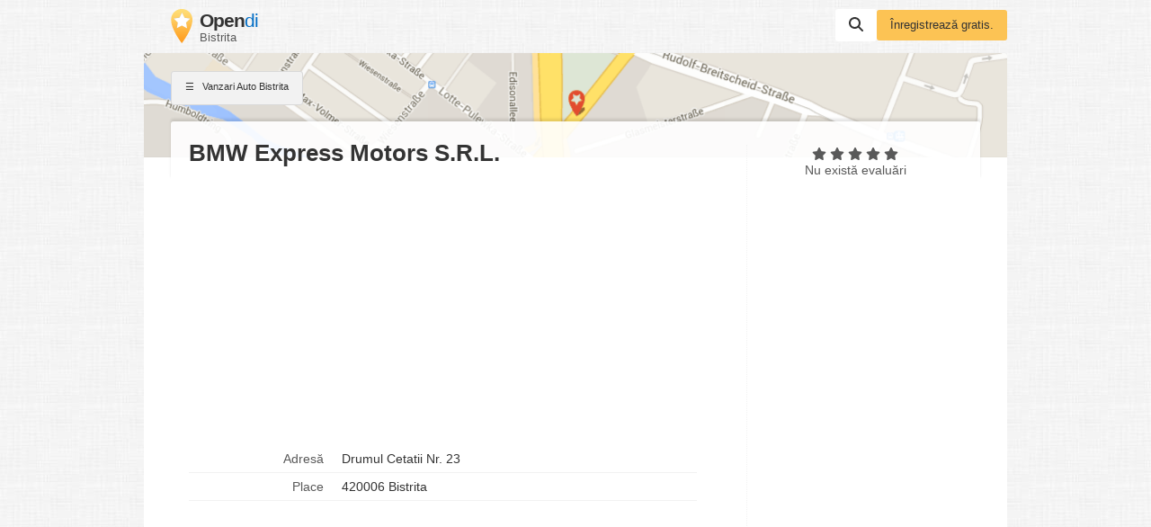

--- FILE ---
content_type: text/html; charset=UTF-8
request_url: https://www.opendi.ro/viisoara-bistrita-nasaud/949.html
body_size: 12603
content:

<!DOCTYPE html>
<html lang="ro">
<head>
    <script type="application/ld+json">{"@context":"https://schema.org","@type":"WebSite","url":"https://www.opendi.ro/","name":"The Best In Town - Opendi"}</script>

    <script type="application/javascript"
            async
            src="https://pagead2.googlesyndication.com/pagead/js/adsbygoogle.js?client=ca-pub-9411945535466368"
            crossorigin="anonymous"></script>

    <script defer type="text/javascript"
            src="https://api.pirsch.io/pirsch-extended.js" id="pirschextendedjs"
            data-code="KdXLexB1JCz04w8DP8K9PCIQWFV7oNn8"></script>

    <title>BMW Express Motors S.R.L. în Bistrita, Drumul Cetatii Nr. 23 - Vanzari Auto în Bistrita - Opendi Bistrita</title>

    <link rel="shortcut icon" type="image/x-icon" href="//static.opendi.com/ng/favicon.ico"/>

    <link rel="canonical"
          href="https://www.opendi.ro/viisoara-bistrita-nasaud/949.html"/>

    <meta charset="UTF-8"/>
    <meta name="viewport" content="width=device-width, initial-scale=1"/>
    <meta name="theme-color" content="#3873d1"/>
    <meta name="keywords" content="Ghidul firmelor Bistrita Indexul firmelor Vanzari Auto BMW Express Motors S.R.L."/>
    <meta name="description" content="BMW Express Motors S.R.L. din Drumul Cetatii Nr. 23 , 420006 Bistrita cu număr de telefon: , adresă şi harta interactivă a oraşului. Sunaţi acum gratuit la BMW Express Motors S.R.L. sau scrieţi o evaluare."/>
    
    <meta property="og:url"
          content="https://www.opendi.ro/viisoara-bistrita-nasaud/949.html"/>
    <meta property="og:type" content="website"/>
    <meta property="og:title" content="BMW Express Motors S.R.L. în Bistrita, Drumul Cetatii Nr. 23 - Vanzari Auto în Bistrita - Opendi Bistrita"/>
    <meta property="og:description" content="BMW Express Motors S.R.L. din Drumul Cetatii Nr. 23 , 420006 Bistrita cu număr de telefon: , adresă şi harta interactivă a oraşului. Sunaţi acum gratuit la BMW Express Motors S.R.L. sau scrieţi o evaluare."/>

        <style>
        @charset "UTF-8";*{font-family:Helvetica,Arial,sans-serif}body,html{scroll-behavior:smooth;max-width:100%;overflow-x:hidden}body{background:#fff url(//static.opendi.com/ng/images/bg-texture.jpg);max-width:960px;margin:0 auto;color:#333;font-size:14px;-webkit-font-kerning:normal;font-kerning:normal;-webkit-font-feature-settings:"liga","kern";font-feature-settings:"liga","kern";-webkit-font-smoothing:antialiased;-moz-osx-font-smoothing:auto}a{color:#0670c6;cursor:pointer}ul{list-style-type:none;padding:0}header{padding:10px 0 0 0}header .logo{float:left;padding:0 30px 10px 30px}header .logo figure{margin:0}header .logo figure img{float:left}header .logo figure figcaption{float:left;margin:0 0 0 8px}header .logo figure figcaption .site-name{font-size:1.5em;letter-spacing:-1px;line-height:1.2em}header .logo figure figcaption .site-name strong{color:#333}header .logo figure figcaption .section{color:#595959;font-size:.9em}header #searchbar{float:right;display:-webkit-box;display:-ms-flexbox;display:flex;-webkit-column-gap:10px;-moz-column-gap:10px;column-gap:10px;-webkit-box-align:center;-ms-flex-align:center;align-items:center}header #searchbar form{-webkit-box-flex:0;-ms-flex:0 0 0 70%;flex:0 0 0 70%}header #searchbar form label{display:inline-block;height:20px}header #searchbar form input{height:25px;outline:0;display:none;border:none;font-size:1.1em;width:300px;padding:7px 10px 5px 10px;margin-right:-5px;border-radius:3px 0 0 3px;color:#595959}header #searchbar form input.active{display:inline}header #searchbar button{padding:9px 15px 11px 15px;font-size:0}header #searchbar a.btn{-webkit-box-flex:0;-ms-flex:0 0 0 30%;flex:0 0 0 30%}section{padding:20px 50px;border-radius:3px 3px 0 0;-webkit-box-shadow:0 1px 2px rgba(0,0,0,.2);box-shadow:0 1px 2px rgba(0,0,0,.2);background:#fff;display:block;margin-top:15px}section h3{font-size:1.5em;margin:5px 0 20px 0}footer{margin:15px 0 40px;display:-webkit-box;display:-ms-flexbox;display:flex}footer form{text-align:right;-webkit-box-flex:1;-ms-flex:1;flex:1}footer nav{color:#595959;font-size:.9em;-webkit-box-flex:3;-ms-flex:3;flex:3;line-height:30px;-ms-flex-wrap:wrap;flex-wrap:wrap}footer a{color:#595959;text-decoration:none}footer a:not(:last-child):after{content:" | "}@media screen and (max-width:370px){header #searchbar .btn{display:none}}@media screen and (max-width:650px){header .logo{padding:0 20px 10px 20px}header .btn{margin-right:15px;padding:10px}header #searchbar form{display:none}section{padding:20px 30px}footer{padding:10px;margin:15px 0 40px;-ms-flex-wrap:wrap;flex-wrap:wrap}footer form{-webkit-box-flex:0;-ms-flex:0 0 100%;flex:0 0 100%}footer nav{-webkit-box-flex:0;-ms-flex:0 0 100%;flex:0 0 100%}footer nav a:first-child:after{content:"";display:block}}.icon{-webkit-mask-repeat:no-repeat;mask-repeat:no-repeat;-webkit-mask-position:center center;mask-position:center center;display:inline-block;width:16px;height:16px}.icon-serp:before{content:"\2630\ ";font-style:normal}.icon-search{background-color:#333;-webkit-mask-image:url('data:image/svg+xml;utf-8,<svg xmlns="http://www.w3.org/2000/svg" viewBox="0 0 512 512"><path d="M416 208c0 45.9-14.9 88.3-40 122.7L502.6 457.4c12.5 12.5 12.5 32.8 0 45.3s-32.8 12.5-45.3 0L330.7 376c-34.4 25.2-76.8 40-122.7 40C93.1 416 0 322.9 0 208S93.1 0 208 0S416 93.1 416 208zM208 352c79.5 0 144-64.5 144-144s-64.5-144-144-144S64 128.5 64 208s64.5 144 144 144z"/></svg>');mask-image:url('data:image/svg+xml;utf-8,<svg xmlns="http://www.w3.org/2000/svg" viewBox="0 0 512 512"><path d="M416 208c0 45.9-14.9 88.3-40 122.7L502.6 457.4c12.5 12.5 12.5 32.8 0 45.3s-32.8 12.5-45.3 0L330.7 376c-34.4 25.2-76.8 40-122.7 40C93.1 416 0 322.9 0 208S93.1 0 208 0S416 93.1 416 208zM208 352c79.5 0 144-64.5 144-144s-64.5-144-144-144S64 128.5 64 208s64.5 144 144 144z"/></svg>')}.icon-star{height:17px;-webkit-mask-position:bottom center;mask-position:bottom center;background-color:#595959;-webkit-mask-image:url('data:image/svg+xml;utf-8,<svg xmlns="http://www.w3.org/2000/svg" viewBox="0 0 576 512"><path d="M316.9 18C311.6 7 300.4 0 288.1 0s-23.4 7-28.8 18L195 150.3 51.4 171.5c-12 1.8-22 10.2-25.7 21.7s-.7 24.2 7.9 32.7L137.8 329 113.2 474.7c-2 12 3 24.2 12.9 31.3s23 8 33.8 2.3l128.3-68.5 128.3 68.5c10.8 5.7 23.9 4.9 33.8-2.3s14.9-19.3 12.9-31.3L438.5 329 542.7 225.9c8.6-8.5 11.7-21.2 7.9-32.7s-13.7-19.9-25.7-21.7L381.2 150.3 316.9 18z"/></svg>');mask-image:url('data:image/svg+xml;utf-8,<svg xmlns="http://www.w3.org/2000/svg" viewBox="0 0 576 512"><path d="M316.9 18C311.6 7 300.4 0 288.1 0s-23.4 7-28.8 18L195 150.3 51.4 171.5c-12 1.8-22 10.2-25.7 21.7s-.7 24.2 7.9 32.7L137.8 329 113.2 474.7c-2 12 3 24.2 12.9 31.3s23 8 33.8 2.3l128.3-68.5 128.3 68.5c10.8 5.7 23.9 4.9 33.8-2.3s14.9-19.3 12.9-31.3L438.5 329 542.7 225.9c8.6-8.5 11.7-21.2 7.9-32.7s-13.7-19.9-25.7-21.7L381.2 150.3 316.9 18z"/></svg>')}.icon-star-full{background-color:#fcc354}.icon-up{background-color:#333;-webkit-mask-image:url('data:image/svg+xml;utf-8,<svg xmlns="http://www.w3.org/2000/svg" viewBox="0 0 320 512"><path d="M182.6 137.4c-12.5-12.5-32.8-12.5-45.3 0l-128 128c-9.2 9.2-11.9 22.9-6.9 34.9s16.6 19.8 29.6 19.8H288c12.9 0 24.6-7.8 29.6-19.8s2.2-25.7-6.9-34.9l-128-128z"/></svg>');mask-image:url('data:image/svg+xml;utf-8,<svg xmlns="http://www.w3.org/2000/svg" viewBox="0 0 320 512"><path d="M182.6 137.4c-12.5-12.5-32.8-12.5-45.3 0l-128 128c-9.2 9.2-11.9 22.9-6.9 34.9s16.6 19.8 29.6 19.8H288c12.9 0 24.6-7.8 29.6-19.8s2.2-25.7-6.9-34.9l-128-128z"/></svg>')}.icon-close{background-color:#333;-webkit-mask-image:url('data:image/svg+xml;utf-8,<svg xmlns="http://www.w3.org/2000/svg" height="1em" viewBox="0 0 384 512"><!--! Font Awesome Free 6.4.2 by @fontawesome - https://fontawesome.com License - https://fontawesome.com/license (Commercial License) Copyright 2023 Fonticons, Inc. --><path d="M342.6 150.6c12.5-12.5 12.5-32.8 0-45.3s-32.8-12.5-45.3 0L192 210.7 86.6 105.4c-12.5-12.5-32.8-12.5-45.3 0s-12.5 32.8 0 45.3L146.7 256 41.4 361.4c-12.5 12.5-12.5 32.8 0 45.3s32.8 12.5 45.3 0L192 301.3 297.4 406.6c12.5 12.5 32.8 12.5 45.3 0s12.5-32.8 0-45.3L237.3 256 342.6 150.6z"/></svg>');mask-image:url('data:image/svg+xml;utf-8,<svg xmlns="http://www.w3.org/2000/svg" height="1em" viewBox="0 0 384 512"><!--! Font Awesome Free 6.4.2 by @fontawesome - https://fontawesome.com License - https://fontawesome.com/license (Commercial License) Copyright 2023 Fonticons, Inc. --><path d="M342.6 150.6c12.5-12.5 12.5-32.8 0-45.3s-32.8-12.5-45.3 0L192 210.7 86.6 105.4c-12.5-12.5-32.8-12.5-45.3 0s-12.5 32.8 0 45.3L146.7 256 41.4 361.4c-12.5 12.5-12.5 32.8 0 45.3s32.8 12.5 45.3 0L192 301.3 297.4 406.6c12.5 12.5 32.8 12.5 45.3 0s12.5-32.8 0-45.3L237.3 256 342.6 150.6z"/></svg>')}.btn{border-radius:3px;cursor:pointer;font-size:.9em;display:inline-block;padding:10px 15px;border:none;text-decoration:none}.btn:hover{-webkit-box-shadow:0 1px 2px rgba(0,0,0,.2);box-shadow:0 1px 2px rgba(0,0,0,.2)}.btn:active{-webkit-filter:brightness(95%);filter:brightness(95%)}.btn-white{background:#fff;text-decoration:none}.btn-grey{color:#333;border:1px solid #d9d9d9;background:#f2f2f2;text-decoration:none}.btn-blue{background:#0670c6;color:#fff;text-transform:uppercase;padding:10px 30px}.btn-yellow{background:#fcc354;color:#333}#btn-scroll{display:none;position:fixed;bottom:20px;right:30px;z-index:99;padding:12px 15px 8px}ins.adsbygoogle{margin:20px 0 10px 0;width:100%}@media screen and (max-width:650px){ins.adsbygoogle{width:100%}}#loader{position:fixed;top:0;left:0;height:100%;width:100%;background:#fff;overflow:auto;z-index:999}#loader:before{opacity:.5;display:-webkit-box;display:-ms-flexbox;display:flex;-webkit-box-pack:center;-ms-flex-pack:center;justify-content:center;-ms-flex-line-pack:center;align-content:center;-ms-flex-wrap:wrap;flex-wrap:wrap;content:"Loading";width:100%;height:100%;padding-top:110px;background:url(//static.opendi.com/ng/images/logo_optimized.webp) no-repeat center center;-webkit-filter:drop-shadow(10px 10px 20px #222);filter:drop-shadow(10px 10px 20px #222);-webkit-animation:shadow 2s both infinite;animation:shadow 2s both infinite}@-webkit-keyframes shadow{0%{-webkit-filter:drop-shadow(0 0 20px #222);filter:drop-shadow(0 0 20px #222);opacity:.2}50%{-webkit-filter:drop-shadow(0 0 30px #222);filter:drop-shadow(0 0 30px #222);opacity:1}100%{-webkit-filter:drop-shadow(0 0 20px #222);filter:drop-shadow(0 0 20px #222);opacity:.2}}@keyframes shadow{0%{-webkit-filter:drop-shadow(0 0 20px #222);filter:drop-shadow(0 0 20px #222);opacity:.2}50%{-webkit-filter:drop-shadow(0 0 30px #222);filter:drop-shadow(0 0 30px #222);opacity:1}100%{-webkit-filter:drop-shadow(0 0 20px #222);filter:drop-shadow(0 0 20px #222);opacity:.2}}#head-map{clear:both;background:url(https://static.opendi.com/ng/images/head_map.webp) center center #e9e5dc;background-size:cover;border-radius:3px 3px 0 0;-webkit-box-shadow:0 1px 2px rgba(0,0,0,.2);box-shadow:0 1px 2px rgba(0,0,0,.2);height:116px}#head-map .btn{font-size:.8em;margin:20px 30px}section#listing{margin-top:0;padding:20px 30px;display:-webkit-box;display:-ms-flexbox;display:flex;-ms-flex-wrap:wrap;flex-wrap:wrap;-webkit-box-align:stretch;-ms-flex-align:stretch;align-items:stretch;border-radius:0}section#listing .name{margin-top:-60px;margin-bottom:10px;padding:20px 20px 15px 20px;border-radius:3px;background:rgba(255,255,255,.9);-webkit-box-shadow:0 -3px 3px rgba(0,0,0,.1);box-shadow:0 -3px 3px rgba(0,0,0,.1);width:100%}section#listing .name h2{font-size:26px;font-weight:700;width:calc(70% - 30px);margin:0;white-space:nowrap;overflow:hidden;text-overflow:ellipsis}section#listing .card{width:calc(70% - 30px);margin-top:-50px;padding:20px 20px 0 20px;border-right:1px dotted #f2f2f2}section#listing .card dl{display:-webkit-box;display:-ms-flexbox;display:flex;-webkit-box-orient:horizontal;-webkit-box-direction:normal;-ms-flex-flow:row;flex-flow:row;-ms-flex-wrap:wrap;flex-wrap:wrap;width:calc(100% - 35px);overflow:visible}section#listing .card dd,section#listing .card dt{border-bottom:1px solid #f2f2f2;padding:7px 10px;margin:0}section#listing .card dt{-webkit-box-flex:0;-ms-flex:0 0 calc(30% - 30px);flex:0 0 calc(30% - 30px);text-overflow:ellipsis;overflow:hidden;text-align:right;vertical-align:top;color:#595959}section#listing .card dd{-webkit-box-flex:0;-ms-flex:0 0 calc(70% - 10px);flex:0 0 calc(70% - 10px);margin-left:auto;text-align:left;text-overflow:ellipsis;overflow:hidden}section#listing .card dd:after{clear:left}section#listing aside{width:calc(30% - 30px);margin-top:-50px;padding:0;display:-webkit-box;display:-ms-flexbox;display:flex;-webkit-box-pack:right;-ms-flex-pack:right;justify-content:right;-webkit-box-orient:vertical;-webkit-box-direction:normal;-ms-flex-direction:column;flex-direction:column}section#listing aside .rating-stars{-webkit-box-flex:1;-ms-flex:1;flex:1;width:100%;text-align:center;color:#595959}section#listing aside form{-webkit-box-flex:1;-ms-flex:1;flex:1;width:100%;display:-webkit-box;display:-ms-flexbox;display:flex;-ms-flex-item-align:end;align-self:flex-end;-webkit-box-align:end;-ms-flex-align:end;align-items:flex-end;-webkit-box-pack:center;-ms-flex-pack:center;justify-content:center}section#listing nav{display:-webkit-box;display:-ms-flexbox;display:flex;-ms-flex-wrap:wrap;flex-wrap:wrap;clear:both;padding:30px 0 0 20px}section#listing nav a{-webkit-box-flex:0;-ms-flex:0 0 auto;flex:0 0 auto;-ms-flex-negative:0;flex-shrink:0;padding:0 5px 0 0;font-size:.9em;color:#595959;text-decoration:none}section#listing nav a:not(:last-child):after{content:" »"}section#reviews{position:relative}section#reviews #btn-review{position:absolute;right:20px;top:20px}section#reviews .icon-star{width:14px;height:14px}section#reviews .review{margin-top:10px;padding-top:10px;border-top:1px solid #f2f2f2}section#reviews .review p:first-child{color:#595959;font-size:.9em;margin:0}section#map{padding-bottom:0}section#map #map-container{height:350px;margin-left:-50px;width:calc(100% + 100px)}.review-form{position:fixed;top:0;right:0;bottom:0;left:0;z-index:99999999;background-color:rgba(0,0,0,.2);overflow:auto;text-align:center}.review-form.hidden{display:none}.review-form .review-form-modal{position:relative;display:inline-block;max-width:420px;padding:30px;margin:100px 20px;background-color:#fff;text-align:left}.review-form .review-form-modal .close-modal{border-radius:50%;position:absolute;top:-10px;right:-10px;width:1em;height:1em;background-color:#fff;padding:5px;cursor:pointer}.review-form .review-form-modal .close-modal i{display:block;width:100%;height:100%}.review-form .review-form-modal h4{margin:10px 0;font-weight:400;font-size:16px;line-height:24px}.review-form .review-form-modal .form-field{display:block;padding-top:15px;margin-bottom:20px;position:relative}.review-form .review-form-modal .form-field input,.review-form .review-form-modal .form-field textarea{height:32px;color:rgba(0,0,0,.87);border:none;border-bottom:1px solid rgba(0,0,0,.26);outline:0;width:100%;font-size:16px;padding:0;-webkit-box-shadow:none;box-shadow:none;border-radius:0}.review-form .review-form-modal .form-field textarea{min-height:64px}.review-form .review-form-modal .form-field label{width:100%;color:rgba(0,0,0,.54);font-size:12px;font-weight:400}.review-form .review-form-modal .add-rating{display:inline-block;margin-bottom:20px;text-align:left}.review-form .review-form-modal .add-rating .text{font-size:12px;color:rgba(0,0,0,.54);margin-bottom:20px}.review-form .review-form-modal .add-rating input{float:right;width:20px;height:20px;padding:0;margin:0 0 0 -16px;opacity:0}.review-form .review-form-modal .add-rating label{position:relative;float:right;display:block}.review-form .review-form-modal .add-rating input:checked~label,.review-form .review-form-modal .add-rating label:hover,.review-form .review-form-modal .add-rating label:hover~label{background-color:#fcc354}.review-form .review-captcha-response{padding:10px 0;max-width:300px}.review-form .review-captcha-response.success{color:#0670c6}.review-form .review-captcha-response.error{color:#d24b38}@media screen and (max-width:370px){header #searchbar .btn{display:none}header #head-map{background:#e9e5dc}}@media screen and (max-width:650px){header #head-map .btn{margin:20px 15px}section#listing{padding:20px 15px}section#listing .name{padding:15px 15px 20px 15px;width:calc(100% - 30px)}section#listing .name h2{width:100%;white-space:normal}section#listing .card{width:100%;padding:15px 15px 0 15px}section#listing .card dt{-webkit-box-flex:0;-ms-flex:0 0 calc(30% - 20px);flex:0 0 calc(30% - 20px)}section#listing .card dd{-webkit-box-flex:0;-ms-flex:0 0 calc(70% - 20px);flex:0 0 calc(70% - 20px)}section#listing aside,section#listing nav{display:none}section#reviews #btn-review{position:static;margin:0 0 10px 0;padding:10px;display:block}}
    </style>

    <script type="application/javascript">
        "use strict";function _to(t){return(_to="function"==typeof Symbol&&"symbol"==typeof Symbol.iterator?function(t){return typeof t}:function(t){return t&&"function"==typeof Symbol&&t.constructor===Symbol&&t!==Symbol.prototype?"symbol":typeof t})(t)}function _regeneratorRuntime(){function n(t,e,n){return Object.defineProperty(t,e,{value:n,enumerable:!0,configurable:!0,writable:!0}),t[e]}function a(t,e,n,r){var o,i,a,c,e=e&&e.prototype instanceof u?e:u,e=Object.create(e.prototype),r=new l(r||[]);return y(e,"_invoke",{value:(o=t,i=n,a=r,c="suspendedStart",function(t,e){if("executing"==c)throw new Error("Generator is already running");if("completed"==c){if("throw"===t)throw e;return f()}for(a.method=t,a.arg=e;;){var n=a.delegate;if(n){n=function t(e,n){var r=n.method,o=e.iterator[r];return void 0===o?(n.delegate=null,"throw"===r&&e.iterator.return&&(n.method="return",n.arg=void 0,t(e,n),"throw"===n.method)||"return"!==r&&(n.method="throw",n.arg=new TypeError),b):"throw"===(r=s(o,e.iterator,n.arg)).type?(n.method="throw",n.arg=r.arg,n.delegate=null,b):(o=r.arg)?o.done?(n[e.resultName]=o.value,n.next=e.nextLoc,"return"!==n.method&&(n.method="next",n.arg=void 0),n.delegate=null,b):o:(n.method="throw",n.arg=new TypeError,n.delegate=null,b)}(n,a);if(n){if(n===b)continue;return n}}if("next"===a.method)a.sent=a._sent=a.arg;else if("throw"===a.method){if("suspendedStart"==c)throw c="completed",a.arg;a.dispatchException(a.arg)}else"return"===a.method&&a.abrupt("return",a.arg);c="executing";n=s(o,i,a);if("normal"===n.type){if(c=a.done?"completed":"suspendedYield",n.arg===b)continue;return{value:n.arg,done:a.done}}"throw"===n.type&&(c="completed",a.method="throw",a.arg=n.arg)}})}),e}function s(t,e,n){try{return{type:"normal",arg:t.call(e,n)}}catch(t){return{type:"throw",arg:t}}}function u(){}function e(){}function r(){}function t(t){["next","throw","return"].forEach(function(e){n(t,e,function(t){return this._invoke(e,t)})})}function c(a,c){var e;y(this,"_invoke",{value:function(n,r){function t(){return new c(function(t,e){!function e(t,n,r,o){var i,t=s(a[t],a,n);return"throw"!==t.type?(n=(i=t.arg).value)&&"object"==_to(n)&&_.call(n,"__await")?c.resolve(n.__await).then(function(t){e("next",t,r,o)},function(t){e("throw",t,r,o)}):c.resolve(n).then(function(t){i.value=t,r(i)},function(t){return e("throw",t,r,o)}):void o(t.arg)}(n,r,t,e)})}return e=e?e.then(t,t):t()}})}function o(t){var e={tryLoc:t[0]};1 in t&&(e.catchLoc=t[1]),2 in t&&(e.finallyLoc=t[2],e.afterLoc=t[3]),this.tryEntries.push(e)}function i(t){var e=t.completion||{};e.type="normal",delete e.arg,t.completion=e}function l(t){this.tryEntries=[{tryLoc:"root"}],t.forEach(o,this),this.reset(!0)}function d(e){if(e){var n,t=e[v];if(t)return t.call(e);if("function"==typeof e.next)return e;if(!isNaN(e.length))return n=-1,(t=function t(){for(;++n<e.length;)if(_.call(e,n))return t.value=e[n],t.done=!1,t;return t.value=void 0,t.done=!0,t}).next=t}return{next:f}}function f(){return{value:void 0,done:!0}}_regeneratorRuntime=function(){return h};var h={},p=Object.prototype,_=p.hasOwnProperty,y=Object.defineProperty||function(t,e,n){t[e]=n.value},w="function"==typeof Symbol?Symbol:{},v=w.iterator||"@@iterator",m=w.asyncIterator||"@@asyncIterator",g=w.toStringTag||"@@toStringTag";try{n({},"")}catch(a){n=function(t,e,n){return t[e]=n}}h.wrap=a;var b={},w={},P=(n(w,v,function(){return this}),Object.getPrototypeOf),P=P&&P(P(d([]))),E=(P&&P!==p&&_.call(P,v)&&(w=P),r.prototype=u.prototype=Object.create(w));return y(E,"constructor",{value:e.prototype=r,configurable:!0}),y(r,"constructor",{value:e,configurable:!0}),e.displayName=n(r,g,"GeneratorFunction"),h.isGeneratorFunction=function(t){t="function"==typeof t&&t.constructor;return!!t&&(t===e||"GeneratorFunction"===(t.displayName||t.name))},h.mark=function(t){return Object.setPrototypeOf?Object.setPrototypeOf(t,r):(t.__proto__=r,n(t,g,"GeneratorFunction")),t.prototype=Object.create(E),t},h.awrap=function(t){return{__await:t}},t(c.prototype),n(c.prototype,m,function(){return this}),h.AsyncIterator=c,h.async=function(t,e,n,r,o){void 0===o&&(o=Promise);var i=new c(a(t,e,n,r),o);return h.isGeneratorFunction(e)?i:i.next().then(function(t){return t.done?t.value:i.next()})},t(E),n(E,g,"Generator"),n(E,v,function(){return this}),n(E,"toString",function(){return"[object Generator]"}),h.keys=function(t){var e,n=Object(t),r=[];for(e in n)r.push(e);return r.reverse(),function t(){for(;r.length;){var e=r.pop();if(e in n)return t.value=e,t.done=!1,t}return t.done=!0,t}},h.values=d,l.prototype={constructor:l,reset:function(t){if(this.prev=0,this.next=0,this.sent=this._sent=void 0,this.done=!1,this.delegate=null,this.method="next",this.arg=void 0,this.tryEntries.forEach(i),!t)for(var e in this)"t"===e.charAt(0)&&_.call(this,e)&&!isNaN(+e.slice(1))&&(this[e]=void 0)},stop:function(){this.done=!0;var t=this.tryEntries[0].completion;if("throw"===t.type)throw t.arg;return this.rval},dispatchException:function(n){function t(t,e){return i.type="throw",i.arg=n,r.next=t,e&&(r.method="next",r.arg=void 0),!!e}if(this.done)throw n;for(var r=this,e=this.tryEntries.length-1;0<=e;--e){var o=this.tryEntries[e],i=o.completion;if("root"===o.tryLoc)return t("end");if(o.tryLoc<=this.prev){var a=_.call(o,"catchLoc"),c=_.call(o,"finallyLoc");if(a&&c){if(this.prev<o.catchLoc)return t(o.catchLoc,!0);if(this.prev<o.finallyLoc)return t(o.finallyLoc)}else if(a){if(this.prev<o.catchLoc)return t(o.catchLoc,!0)}else{if(!c)throw new Error("try statement without catch or finally");if(this.prev<o.finallyLoc)return t(o.finallyLoc)}}}},abrupt:function(t,e){for(var n,r=this.tryEntries.length-1;0<=r;--r)if((n=this.tryEntries[r]).tryLoc<=this.prev&&_.call(n,"finallyLoc")&&this.prev<n.finallyLoc){var o=n;break}var i=(o=o&&("break"===t||"continue"===t)&&o.tryLoc<=e&&e<=o.finallyLoc?null:o)?o.completion:{};return i.type=t,i.arg=e,o?(this.method="next",this.next=o.finallyLoc,b):this.complete(i)},complete:function(t,e){if("throw"===t.type)throw t.arg;return"break"===t.type||"continue"===t.type?this.next=t.arg:"return"===t.type?(this.rval=this.arg=t.arg,this.method="return",this.next="end"):"normal"===t.type&&e&&(this.next=e),b},finish:function(t){for(var e,n=this.tryEntries.length-1;0<=n;--n)if((e=this.tryEntries[n]).finallyLoc===t)return this.complete(e.completion,e.afterLoc),i(e),b},catch:function(t){for(var e,n,r,o=this.tryEntries.length-1;0<=o;--o)if((r=this.tryEntries[o]).tryLoc===t)return"throw"===(e=r.completion).type&&(n=e.arg,i(r)),n;throw new Error("illegal catch attempt")},delegateYield:function(t,e,n){return this.delegate={iterator:d(t),resultName:e,nextLoc:n},"next"===this.method&&(this.arg=void 0),b}},h}function asyncGeneratorStep(t,e,n,r,o,i,a){try{var c=t[i](a),s=c.value}catch(t){return void n(t)}c.done?e(s):Promise.resolve(s).then(r,o)}function _asyncToGenerator(c){return function(){var t=this,a=arguments;return new Promise(function(e,n){function r(t){asyncGeneratorStep(i,e,n,r,o,"next",t)}function o(t){asyncGeneratorStep(i,e,n,r,o,"throw",t)}var i=c.apply(t,a);r(void 0)})}}function ok(e,t){var n,r=Object.keys(e);return Object.getOwnPropertySymbols&&(n=Object.getOwnPropertySymbols(e),t&&(n=n.filter(function(t){return Object.getOwnPropertyDescriptor(e,t).enumerable})),r.push.apply(r,n)),r}function _oS(e){for(var n,t=1;t<arguments.length;t++)n=null==arguments[t]?{}:arguments[t],t%2?ok(Object(n),!0).forEach(function(t){_dP(e,t,n[t])}):Object.getOwnPropertyDescriptors?Object.defineProperties(e,Object.getOwnPropertyDescriptors(n)):ok(Object(n)).forEach(function(t){Object.defineProperty(e,t,Object.getOwnPropertyDescriptor(n,t))});return e}function _dPs(t,e){for(var n,r=0;r<e.length;r++)(n=e[r]).enumerable=n.enumerable||!1,n.configurable=!0,"value"in n&&(n.writable=!0),Object.defineProperty(t,_tPk(n.key),n)}function _cC(t,e,n){return e&&_dPs(t.prototype,e),n&&_dPs(t,n),Object.defineProperty(t,"prototype",{writable:!1}),t}function _cCC(t,e){if(!(t instanceof e))throw new TypeError}function _dP(t,e,n){return(e=_tPk(e))in t?Object.defineProperty(t,e,{value:n,enumerable:!0,configurable:!0,writable:!0}):t[e]=n,t}function _tPk(t){t=_tP(t,"string");return"symbol"===_to(t)?t:t+""}function _tP(t,e){if("object"!==_to(t)||null===t)return t;var n=t[Symbol.toPrimitive];if(void 0===n)return("string"===e?String:Number)(t);n=n.call(t,e||"default");if("object"!==_to(n))return n;throw new TypeError}function _cPMIS(t,e){_cPR(t,e),e.add(t)}function _cPFIS(t,e,n){_cPR(t,e),e.set(t,n)}function _cPR(t,e){if(e.has(t))throw new TypeError}function _cPMG(t,e,n){if(e.has(t))return n;throw new TypeError}function _cPFG(t,e){return _cADG(t,_cEFD(t,e,"get"))}function _cADG(t,e){return e.get?e.get.call(t):e.value}function _cPFS(t,e,n){return _cADS(t,_cEFD(t,e,"set"),n),n}function _cEFD(t,e,n){if(e.has(t))return e.get(t);throw new TypeError}function _cADS(t,e,n){if(e.set)e.set.call(t,n);else{if(!e.writable)throw new TypeError;e.value=n}}var loadLazyAds=function(){window.setTimeout(function(){document.querySelectorAll('ins.adsbygoogle:not([data-adsbygoogle-status="done"])').forEach(function(){(adsbygoogle=window.adsbygoogle||[]).push({})})},100)},_defaults=(window.addEventListener("scroll",loadLazyAds,{once:!0}),window.addEventListener("resize",loadLazyAds,{once:!0}),document.onreadystatechange=function(){if("interactive"===document.readyState){if(void 0!==window.Lazymap&&new Lazymap("map-container","/api/maps/get_token"),"undefined"!==window.MutationObserver&&!/(lighthouse|googlebot)/i.test(navigator.userAgent))try{var e,n,t=document.querySelectorAll("ins.adsbygoogle");0<t.length&&((e=document.createElement("div")).setAttribute("id","loader"),document.body.appendChild(e),(n=new MutationObserver(function(t){0<t.filter(function(t){return"data-ad-status"===t.attributeName}).length&&(e.remove(),n.disconnect())})).observe(t[0],{attributes:!0,childList:!1,subtree:!1}))}catch(t){}document.querySelector("#searchbar button").addEventListener("click",function(t){var e=document.querySelector("#searchbar input");e.classList.add("active"),e.focus(),t.preventDefault()},{once:!0}),document.getElementById("btn-scroll").addEventListener("click",function(){document.body.scrollTop=0,document.documentElement.scrollTop=0})}},new WeakMap),_options=new WeakMap,_loaded=new WeakMap,_throttle=new WeakMap,_bindEvent=new WeakSet,_unbindEvent=new WeakSet,_isInView=new WeakSet,_loadMapkitJs=new WeakSet,_geocode=new WeakSet,_renderMap=new WeakSet,Lazymap=_cC(function t(e,n){var r=this,o=2<arguments.length&&void 0!==arguments[2]?arguments[2]:{};_cCC(this,t),_cPMIS(this,_renderMap),_cPMIS(this,_geocode),_cPMIS(this,_loadMapkitJs),_cPMIS(this,_isInView),_cPMIS(this,_unbindEvent),_cPMIS(this,_bindEvent),_cPFIS(this,_defaults,{writable:!0,value:{language:document.documentElement.lang}}),_cPFIS(this,_options,{writable:!0,value:{}}),_cPFIS(this,_loaded,{writable:!0,value:!1}),_cPFIS(this,_throttle,{writable:!0,value:0}),_dP(this,"loadIfContainerInView",function(){var t=Date.now();!1===_cPFG(r,_loaded)&&_cPFG(r,_throttle)+20<t&&(_cPFS(r,_throttle,t),t=document.getElementById(_cPFG(r,_options).containerId),_cPMG(r,_isInView,_isInView2).call(r,t))&&(_cPFS(r,_loaded,_cPMG(r,_loadMapkitJs,_loadMapkitJs2).call(r)),_cPMG(r,_unbindEvent,_unbindEvent2).call(r,window,"scroll",r.loadIfContainerInView),_cPMG(r,_unbindEvent,_unbindEvent2).call(r,window,"resize",r.loadIfContainerInView))}),_cPFS(this,_options,_oS(_oS(_oS({},_cPFG(this,_defaults)),o),{},{containerId:e,tokenUri:n})),o=document.getElementById(e),_cPFG(this,_options).lat=parseFloat(o.dataset.lat),_cPFG(this,_options).lng=parseFloat(o.dataset.lng),_cPFG(this,_options).address=o.dataset.address.trim(),!1===_cPFG(this,_loaded)&&(_cPMG(this,_bindEvent,_bindEvent2).call(this,window,"scroll",this.loadIfContainerInView),_cPMG(this,_bindEvent,_bindEvent2).call(this,window,"resize",this.loadIfContainerInView),this.loadIfContainerInView())});function _bindEvent2(t,e,n){t.attachEvent?t.attachEvent&&t.attachEvent("on"+e,n):t.addEventListener(e,n,{capture:!1,passive:!0})}function _unbindEvent2(t,e,n){t.detachEvent?t.detachEvent&&t.detachEvent("on"+e,n):t.removeEventListener(e,n,{capture:!1,passive:!0})}function _isInView2(t){var t=t.getBoundingClientRect(),e=window.innerHeight||document.documentElement.clientHeight,n=window.innerWidth||document.documentElement.clientWidth;return 0<=t.right&&0<=t.bottom&&t.left<=n&&t.top<=e}function _loadMapkitJs2(){var n=this;try{var t=document.createElement("script");return t.src="https://cdn.apple-mapkit.com/mk/5.x.x/mapkit.js",t.setAttribute("async","true"),_cPMG(this,_bindEvent,_bindEvent2).call(this,t,"load",function(){window.mapkit.init({authorizationCallback:function(t){fetch(_cPFG(n,_options).tokenUri).then(function(t){return t.text()}).then(t).catch(function(t){console.error(t)})},language:_cPFG(n,_options).language}),window.mapkit.addEventListener("configuration-change",function(t){"Initialized"===t.status&&(0===_cPFG(n,_options).lat||0===_cPFG(n,_options).lng?_cPMG(n,_geocode,_geocode2).call(n,_cPFG(n,_options).address,function(t,e){_cPFG(n,_options).lat=t,_cPFG(n,_options).lng=e,_cPMG(n,_renderMap,_renderMap2).call(n)},function(t){console.error("Unable to load map",t)}):_cPMG(n,_renderMap,_renderMap2).call(n))})}),document.documentElement.firstChild.appendChild(t),!0}catch(n){return!1}}function _geocode2(n,r,o){new window.mapkit.Geocoder({language:_cPFG(this,_options).language,getsUserLocation:!1}).lookup(n,function(t,e){if(null!==t||0===e.results.length)throw o(t),new Error("Unable to resolve address "+n);t=e.results[0],r(t.coordinate.latitude,t.coordinate.longitude)})}function _renderMap2(){var t=void 0===window.mapTitle?"":window.mapTitle,e=void 0===window.mapSize?.002:window.mapSize,n=new window.mapkit.Coordinate(_cPFG(this,_options).lat,_cPFG(this,_options).lng),e=new window.mapkit.CoordinateSpan(e,e),e=new window.mapkit.CoordinateRegion(n,e),n=new window.mapkit.MarkerAnnotation(n,{title:t,subtitleVisibility:window.mapkit.FeatureVisibility.Hidden,glyphText:" ",color:"#FCC354",displayPriority:1e3}),t=document.getElementById(_cPFG(this,_options).containerId);new window.mapkit.Map(t,{region:e,showsCompass:mapkit.FeatureVisibility.Hidden,showsZoomControl:!0,showsMapTypeControl:!1}).addAnnotation(n)}document.addEventListener("DOMContentLoaded",function(){var e,r=document.querySelector("#review-form-overlay"),t=document.querySelector("#btn-review"),n=document.querySelector("#review-form-overlay-close-btn"),o=document.querySelector("#review-form"),i=o.action,a=document.querySelector("#review-captcha-response");t.addEventListener("click",function(){r.classList.remove("hidden");var t=document.getElementsByTagName("head")[0],e=document.createElement("script");e.type="text/javascript",e.src="https://www.google.com/recaptcha/api.js?onload=renderReCaptcha&render=explicit",t.appendChild(e)}),n.addEventListener("click",function(){r.classList.add("hidden")}),o.addEventListener("submit",(e=_asyncToGenerator(_regeneratorRuntime().mark(function t(e){var n;return _regeneratorRuntime().wrap(function(t){for(;;)switch(t.prev=t.next){case 0:if(e.preventDefault(),e=new FormData(o),(n=Object.fromEntries(e)).reviewer&&n.text&&n.title)return a.classList.remove("error"),a.innerHTML="",t.prev=4,t.next=7,fetch(i,{method:"POST",body:e});t.next=19;break;case 7:return t.next=9,t.sent.json();case 9:if(t.t0=t.sent.id,!t.t0){t.next=12;break}a.innerHTML=captchaSuccessMsg,a.classList.remove("error"),a.classList.add("success"),setTimeout(function(){r.classList.add("hidden")},3e3);case 12:t.next=17;break;case 14:t.prev=14,t.t1=t.catch(4),a.classList.add("error"),a.classList.remove("success"),a.innerHTML=captchaErrorMsg;case 17:t.next=20;break;case 19:a.classList.add("error"),a.innerHTML=formNotFilledMsg;case 20:case"end":return t.stop()}},t,null,[[4,14]])})),function(t){return e.apply(this,arguments)}))});
    </script>

            <script type="application/ld+json">[{"@context":"https://schema.org","@type":"BreadcrumbList","itemListOrder":"Ascending","itemListElement":[{"@type":"ListItem","position":1,"item":{"@type":"Thing","@id":"https://www.opendi.ro/judet-bistrita-nasaud/","name":"bistrita nasaud"}},{"@type":"ListItem","position":2,"item":{"@type":"Thing","@id":"https://www.opendi.ro/viisoara-bistrita-nasaud/","name":"viisoara bistrita nasaud"}},{"@type":"ListItem","position":3,"item":{"@type":"Thing","@id":"https://www.opendi.ro/viisoara-bistrita-nasaud/949.html","name":"BMW Express Motors S.R.L."}}]},{"@context":"https://schema.org","@type":"LocalBusiness","@id":"https://www.opendi.ro/viisoara-bistrita-nasaud/949.html","geo":{"@type":"GeoCoordinates","latitude":47.147967109724,"longitude":24.495460571758},"name":"BMW Express Motors S.R.L.","image":["https://static.opendi.com/ng/images/logo.png"]}]</script>
    </head>
<body>
<header>
    <a href="https://www.opendi.ro/" class="logo">
        <figure>
            <img src="//static.opendi.com/ng/images/logo_optimized.webp" alt="Opendi Logo" width="24" height="38"/>
            <figcaption>
                <div class="site-name">
                                            <strong>Open</strong>di
                                    </div>
                <div class="section">Bistrita</div>
            </figcaption>
        </figure>
    </a>
    <div id="searchbar">
        <form action="//www.opendi.ro/search">
            <label>
                <input type="text" name="what" placeholder="Căutare" required/>
            </label>
            <button class="btn btn-white"><i class="icon icon-search"></i> Suchen</button>
        </form>
        <a class="btn btn-yellow"
           href="https://service.opendi.ro/listings">
            Înregistrează gratis.
        </a>
    </div>
        <div id="head-map">
                <a href="https://www.opendi.ro/viisoara-bistrita-nasaud/" class="btn btn-grey">
            <i class="icon icon-serp"></i>
            Vanzari Auto Bistrita
        </a>
    </div>
</header>
<main>
        <section id="listing">
        <div class="name">
            <h2>
                BMW Express Motors S.R.L.
                            </h2>
        </div>

        <div class="card">
                            <!-- SBB Detail 1 oben -->
<ins class="adsbygoogle"
     style="display: block"
     data-ad-client="ca-pub-9411945535466368"
     data-ad-slot="3707121816"
                    data-ad-format="auto"
                            data-full-width-responsive="true"
        ></ins>

    <script>
        (adsbygoogle = window.adsbygoogle || []).push({});
    </script>
                        <dl>
                                    <dt>Adresă</dt>
                    <dd>Drumul Cetatii Nr. 23</dd>
                                    
                <dt>Place</dt>
                                    <dd>420006 Bistrita</dd>
                
                
                
                                            </dl>

                            <!-- SBB Detail 2 unten -->
<ins class="adsbygoogle"
     style="display: block"
     data-ad-client="ca-pub-9411945535466368"
     data-ad-slot="4476745176"
                    data-ad-format="auto"
                            data-full-width-responsive="true"
        ></ins>

    <script>
        (adsbygoogle = window.adsbygoogle || []).push({});
    </script>
                    </div>

        <aside>
            <div class="rating-stars">
                                    <i class="icon icon-star "></i>
                                    <i class="icon icon-star "></i>
                                    <i class="icon icon-star "></i>
                                    <i class="icon icon-star "></i>
                                    <i class="icon icon-star "></i>
                                <div>
                    Nu există evaluări                </div>
            </div>
            <form action="https://service.opendi.ro/listings?step=1" method="post">
                <input type="hidden" name="eintragId" value="949">
                <button type="submit" class="btn btn-grey">
                    Prelucrează înregistrarea
                </button>
            </form>
        </aside>
        <nav>
            <a href="https://www.opendi.ro/judet-bistrita-nasaud/">Bistrita Nasaud</a>
            <a href="https://www.opendi.ro/viisoara-bistrita-nasaud/">Ghidul firmelor Viisoara Bistrita Nasaud</a>

            
            <a href="https://www.opendi.ro/viisoara-bistrita-nasaud/949.html">Bmw Express Motors S.r.l.</a>
        </nav>
    </section>
    <section id="infos">
        <h3>Informaţi</h3>
        
        <p>
                            BMW Express Motors S.R.L. can be found at Drumul Cetatii Nr. 23
                                        . The following is offered: 
                                                                        Vanzari Auto
                                                            - In Bistrita there are 2 other Vanzari Auto. An overview can be found
            <a href="" class="inline">here</a>.
        </p>
        
                    <!-- SBB Detail 3 Infos -->
<ins class="adsbygoogle"
     style="display:block"
     data-ad-client="ca-pub-9411945535466368"
     data-ad-slot="6462612017"
                    data-ad-format="auto"
                ></ins>

            </section>

    <section id="reviews">
        <h3>Evaluări</h3>
        <button id="btn-review" class="btn btn-blue">Scrie o evaluare</button>

        <span>
                            <i class="icon icon-star "></i>
                            <i class="icon icon-star "></i>
                            <i class="icon icon-star "></i>
                            <i class="icon icon-star "></i>
                            <i class="icon icon-star "></i>
            
                    </span>

                    <p>Această intrare nu a fost evaluat</p>
        
            </section>

    <section id="review-form-overlay" class="review-form hidden">
    <div class="review-form-modal" id="js-create-review">
        <div class="close-modal">
            <i id="review-form-overlay-close-btn" class="icon icon-close"></i>
        </div>

        <h4>Comentariul tau pentru BMW Express Motors S.R.L.</h4>

        <form action="//www.opendi.ro/ajax/add_review"
            method="post"
            id="review-form">
            <input name="listingID" type="hidden" value="949"/>
            <input name="user_ip" type="hidden" value="18.218.56.26:43918"/>

            <div class="form-field">
                <label for="review-user">Numele tau</label>
                <input id="review-user" type="text" name="reviewer">
            </div>
            <div class="form-field">
                <label for="review-title">Headline</label>
                <input id="review-title" type="text" name="title">
            </div>

            <div class="form-field">
                <label for="review-text">Comentariul tau</label>
                <textarea id="review-text" name="text"></textarea>
            </div>

            <div class="add-rating text-left">
                <div class="text">Give stars</div>
                <input type="radio" class="add-rating-input"
                    id="rating-input-1-5" name="rating" value="5" >
                <label for="rating-input-1-5" class="icon icon-star"></label>
                <input type="radio" class="add-rating-input"
                    id="rating-input-1-4" name="rating" value="4" >
                <label for="rating-input-1-4" class="icon icon-star"></label>
                <input type="radio" class="add-rating-input"
                    id="rating-input-1-3" name="rating" value="3" >
                <label for="rating-input-1-3" class="icon icon-star"></label>
                <input type="radio" class="add-rating-input"
                    id="rating-input-1-2" name="rating" value="2" >
                <label for="rating-input-1-2" class="icon icon-star"></label>
                <input type="radio" class="add-rating-input"
                    id="rating-input-1-1" name="rating" value="1" checked>
                <label for="rating-input-1-1" class="icon icon-star"></label>
            </div>

            <div id="reviewReCaptcha" data-sitekey="6LcGIRUTAAAAAHw27Fjd4RlRB0lx3Y5TMVTgiuV6"></div>

            <script>
                var captchaSuccessMsg = 'Your review was successfully sent. Thank you.';
                var captchaErrorMsg = 'An Error occurred. Did you fill in the form correctly?';
                var formNotFilledMsg = 'Please complete the entire form.';
                var renderReCaptcha = function() {
                    grecaptcha.render( 'reviewReCaptcha', {
                        'sitekey' : document.querySelector('#reviewReCaptcha').dataset.sitekey
                    })
                }
            </script>
            <div id="review-captcha-response" class="review-captcha-response"></div>

            <button type="submit" class="btn btn-blue" id="review-form-submit-btn" >Inscrieti comentariul tau</button>
        </form>
    </div>
</section>

    <section id="categories">
        <h3>Domenii de activitate</h3>
                    Vanzari Auto                    </section>

                        <!-- SBB Detail 4 Stadtplan -->
<ins class="adsbygoogle"
     style="display:block"
     data-ad-client="ca-pub-9411945535466368"
     data-ad-slot="1522129769"
                    data-ad-format="auto"
                ></ins>

        
        <section id="map">
            <h3>Map Drumul Cetatii Nr. 23</h3>
            <div id="map-container"
                 data-lat="47.147967109724"
                 data-lng="24.495460571758"
                 data-address="Drumul Cetatii Nr. 23, 420006 Bistrita, RO"
            ></div>
        </section>
    </main>
<footer>
    <nav>
        <a href="https://www.opendi.com/" target="_blank">&copy; 2006-2026
            Opendi International AG</a>

                    <a href="https://www.opendi.ro/content/contact_information.html">Detalii legale</a>
            <a href="https://www.opendi.ro/content/privacy_information.html">Intimitate</a>
                    </nav>
        <form action="https://service.opendi.ro/listings?step=1" method="post">
        <input type="hidden" name="eintragId" value="949">
        <button type="submit" class="btn btn-blue">Prelucrează înregistrarea</button>
    </form>
</footer>
<button id="btn-scroll" class="btn btn-grey" title="Scroll top"><i class="icon icon-up"></i></button>

    <script type="text/javascript">
        var renderReCaptcha = function() {
            grecaptcha.render( 'reviewReCaptcha', {
                'sitekey' : document.querySelector('#reviewReCaptcha').dataset.sitekey
            })
        }
    </script>

</body>
</html>



--- FILE ---
content_type: text/html; charset=utf-8
request_url: https://www.google.com/recaptcha/api2/aframe
body_size: 260
content:
<!DOCTYPE HTML><html><head><meta http-equiv="content-type" content="text/html; charset=UTF-8"></head><body><script nonce="DBuZr3fGavYDyHLOQRkdjA">/** Anti-fraud and anti-abuse applications only. See google.com/recaptcha */ try{var clients={'sodar':'https://pagead2.googlesyndication.com/pagead/sodar?'};window.addEventListener("message",function(a){try{if(a.source===window.parent){var b=JSON.parse(a.data);var c=clients[b['id']];if(c){var d=document.createElement('img');d.src=c+b['params']+'&rc='+(localStorage.getItem("rc::a")?sessionStorage.getItem("rc::b"):"");window.document.body.appendChild(d);sessionStorage.setItem("rc::e",parseInt(sessionStorage.getItem("rc::e")||0)+1);localStorage.setItem("rc::h",'1768859155172');}}}catch(b){}});window.parent.postMessage("_grecaptcha_ready", "*");}catch(b){}</script></body></html>